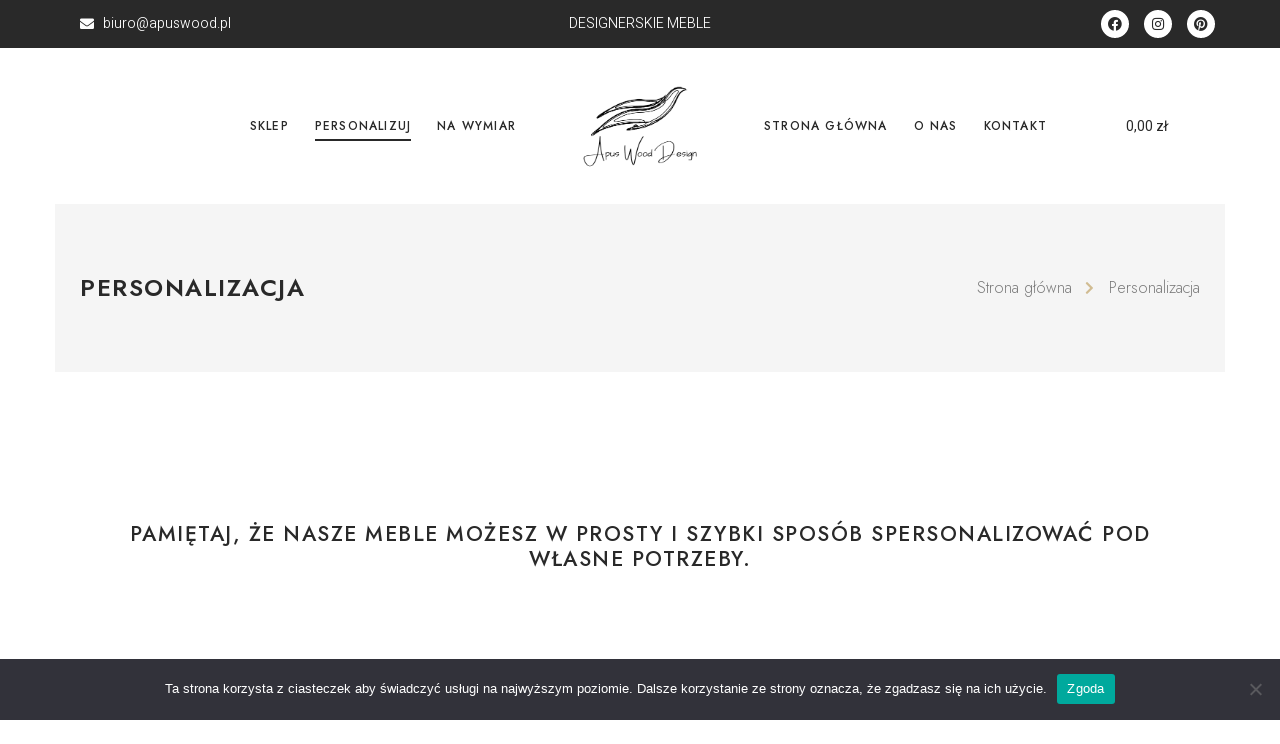

--- FILE ---
content_type: text/css
request_url: https://www.apuswood.pl/wp-content/uploads/elementor/css/post-2562.css?ver=1723823219
body_size: 1043
content:
.elementor-2562 .elementor-element.elementor-element-197f0ff0 > .elementor-container > .elementor-column > .elementor-widget-wrap{align-content:center;align-items:center;}.elementor-2562 .elementor-element.elementor-element-197f0ff0:not(.elementor-motion-effects-element-type-background), .elementor-2562 .elementor-element.elementor-element-197f0ff0 > .elementor-motion-effects-container > .elementor-motion-effects-layer{background-color:#F5F5F5;}.elementor-2562 .elementor-element.elementor-element-197f0ff0 > .elementor-background-overlay{opacity:0.5;transition:background 0.3s, border-radius 0.3s, opacity 0.3s;}.elementor-2562 .elementor-element.elementor-element-197f0ff0{transition:background 0.3s, border 0.3s, border-radius 0.3s, box-shadow 0.3s;padding:60px 0px 60px 0px;}.elementor-2562 .elementor-element.elementor-element-2bc2030d{text-align:left;}.elementor-2562 .elementor-element.elementor-element-2bc2030d .elementor-heading-title{color:#292929;font-family:"Jost", Sans-serif;font-size:24px;font-weight:600;text-transform:uppercase;line-height:1.2em;letter-spacing:1.5px;}.elementor-2562 .elementor-element.elementor-element-43c4409d .elementor-icon-list-items:not(.elementor-inline-items) .elementor-icon-list-item:not(:last-child){padding-bottom:calc(5px/2);}.elementor-2562 .elementor-element.elementor-element-43c4409d .elementor-icon-list-items:not(.elementor-inline-items) .elementor-icon-list-item:not(:first-child){margin-top:calc(5px/2);}.elementor-2562 .elementor-element.elementor-element-43c4409d .elementor-icon-list-items.elementor-inline-items .elementor-icon-list-item{margin-right:calc(5px/2);margin-left:calc(5px/2);}.elementor-2562 .elementor-element.elementor-element-43c4409d .elementor-icon-list-items.elementor-inline-items{margin-right:calc(-5px/2);margin-left:calc(-5px/2);}body.rtl .elementor-2562 .elementor-element.elementor-element-43c4409d .elementor-icon-list-items.elementor-inline-items .elementor-icon-list-item:after{left:calc(-5px/2);}body:not(.rtl) .elementor-2562 .elementor-element.elementor-element-43c4409d .elementor-icon-list-items.elementor-inline-items .elementor-icon-list-item:after{right:calc(-5px/2);}.elementor-2562 .elementor-element.elementor-element-43c4409d .elementor-icon-list-icon i{color:#D1BC92;transition:color 0.3s;}.elementor-2562 .elementor-element.elementor-element-43c4409d .elementor-icon-list-icon svg{fill:#D1BC92;transition:fill 0.3s;}.elementor-2562 .elementor-element.elementor-element-43c4409d{--e-icon-list-icon-size:14px;--icon-vertical-offset:0px;}.elementor-2562 .elementor-element.elementor-element-43c4409d .elementor-icon-list-icon{padding-right:10px;}.elementor-2562 .elementor-element.elementor-element-43c4409d .elementor-icon-list-item > .elementor-icon-list-text, .elementor-2562 .elementor-element.elementor-element-43c4409d .elementor-icon-list-item > a{font-family:"Jost", Sans-serif;font-size:16px;font-weight:300;}.elementor-2562 .elementor-element.elementor-element-43c4409d .elementor-icon-list-text{color:#7A7A7A;transition:color 0.3s;}.elementor-2562 .elementor-element.elementor-element-451f786{padding:100px 0px 100px 0px;}.elementor-2562 .elementor-element.elementor-element-25f508e5{text-align:center;}.elementor-2562 .elementor-element.elementor-element-25f508e5 .elementor-heading-title{color:#292929;font-family:"Jost", Sans-serif;font-size:21px;font-weight:500;text-transform:uppercase;line-height:1.2em;letter-spacing:1.5px;}.elementor-2562 .elementor-element.elementor-element-25f508e5 > .elementor-widget-container{margin:40px 15px 0px 15px;}.elementor-2562 .elementor-element.elementor-element-36a7c766 .elementor-main-swiper{height:710px;}.elementor-2562 .elementor-element.elementor-element-36a7c766.elementor-skin-slideshow .elementor-main-swiper{margin-bottom:10px;}.elementor-2562 .elementor-element.elementor-element-36a7c766 .elementor-main-swiper .swiper-slide{padding:0px 0px 10px 0px;}.elementor-2562 .elementor-element.elementor-element-36a7c766 .elementor-swiper-button{font-size:20px;color:var( --e-global-color-text );}.elementor-2562 .elementor-element.elementor-element-36a7c766 .elementor-swiper-button svg{fill:var( --e-global-color-text );}.elementor-2562 .elementor-element.elementor-element-06cdfd3{text-align:center;}.elementor-2562 .elementor-element.elementor-element-06cdfd3 .elementor-heading-title{color:#292929;font-family:"Jost", Sans-serif;font-size:21px;font-weight:500;text-transform:uppercase;line-height:1.2em;letter-spacing:1.5px;}.elementor-2562 .elementor-element.elementor-element-06cdfd3 > .elementor-widget-container{margin:40px 15px 0px 15px;}.elementor-2562 .elementor-element.elementor-element-7ffec2c7 > .elementor-container > .elementor-column > .elementor-widget-wrap{align-content:center;align-items:center;}.elementor-2562 .elementor-element.elementor-element-7ffec2c7:not(.elementor-motion-effects-element-type-background), .elementor-2562 .elementor-element.elementor-element-7ffec2c7 > .elementor-motion-effects-container > .elementor-motion-effects-layer{background-color:#F5F5F5;}.elementor-2562 .elementor-element.elementor-element-7ffec2c7{transition:background 0.3s, border 0.3s, border-radius 0.3s, box-shadow 0.3s;padding:100px 0px 100px 0px;}.elementor-2562 .elementor-element.elementor-element-7ffec2c7 > .elementor-background-overlay{transition:background 0.3s, border-radius 0.3s, opacity 0.3s;}.elementor-2562 .elementor-element.elementor-element-7598ebb5 > .elementor-element-populated{padding:10px 20px 10px 10px;}.elementor-2562 .elementor-element.elementor-element-67631d13 > .elementor-element-populated{padding:10px 10px 10px 20px;}.elementor-2562 .elementor-element.elementor-element-15f8f02{text-align:left;}.elementor-2562 .elementor-element.elementor-element-15f8f02 .elementor-heading-title{color:#292929;font-family:"Jost", Sans-serif;font-size:24px;font-weight:600;text-transform:uppercase;line-height:1.2em;letter-spacing:1.5px;}.elementor-2562 .elementor-element.elementor-element-0d2ecea .elementor-tab-title.elementor-active a, .elementor-2562 .elementor-element.elementor-element-0d2ecea .elementor-tab-title.elementor-active .elementor-toggle-icon{color:#D1BC92;}.elementor-2562 .elementor-element.elementor-element-0d2ecea .elementor-toggle-title{font-family:"Jost", Sans-serif;font-weight:600;}.elementor-2562 .elementor-element.elementor-element-0d2ecea .elementor-tab-content{color:#2B2B2B;font-family:"Jost", Sans-serif;font-weight:400;}@media(max-width:1024px) and (min-width:768px){.elementor-2562 .elementor-element.elementor-element-7598ebb5{width:100%;}.elementor-2562 .elementor-element.elementor-element-67631d13{width:100%;}}@media(max-width:1024px){.elementor-2562 .elementor-element.elementor-element-197f0ff0{padding:60px 10px 60px 10px;}.elementor-2562 .elementor-element.elementor-element-451f786{padding:60px 10px 60px 10px;}.elementor-2562 .elementor-element.elementor-element-25f508e5 > .elementor-widget-container{margin:40px 0px 0px 0px;}.elementor-2562 .elementor-element.elementor-element-36a7c766 .elementor-main-swiper{height:510px;}.elementor-2562 .elementor-element.elementor-element-36a7c766.elementor-skin-slideshow .elementor-main-swiper{margin-bottom:10px;}.elementor-2562 .elementor-element.elementor-element-06cdfd3 > .elementor-widget-container{margin:40px 0px 0px 0px;}.elementor-2562 .elementor-element.elementor-element-7ffec2c7{padding:60px 10px 60px 10px;}.elementor-2562 .elementor-element.elementor-element-7598ebb5 > .elementor-element-populated{padding:10px 10px 10px 10px;}.elementor-2562 .elementor-element.elementor-element-67631d13 > .elementor-element-populated{margin:40px 0px 0px 0px;--e-column-margin-right:0px;--e-column-margin-left:0px;padding:10px 10px 10px 10px;}}@media(max-width:767px){.elementor-2562 .elementor-element.elementor-element-197f0ff0{padding:60px 10px 60px 10px;}.elementor-2562 .elementor-element.elementor-element-ddf4176{width:50%;}.elementor-2562 .elementor-element.elementor-element-2bc2030d{text-align:left;}.elementor-2562 .elementor-element.elementor-element-2bc2030d .elementor-heading-title{font-size:20px;}.elementor-2562 .elementor-element.elementor-element-75afa3fe{width:50%;}.elementor-2562 .elementor-element.elementor-element-43c4409d .elementor-icon-list-item > .elementor-icon-list-text, .elementor-2562 .elementor-element.elementor-element-43c4409d .elementor-icon-list-item > a{font-size:14px;}.elementor-2562 .elementor-element.elementor-element-451f786{padding:40px 10px 40px 10px;}.elementor-2562 .elementor-element.elementor-element-25f508e5 .elementor-heading-title{font-size:18px;}.elementor-2562 .elementor-element.elementor-element-25f508e5 > .elementor-widget-container{margin:20px 0px 0px 0px;}.elementor-2562 .elementor-element.elementor-element-36a7c766 .elementor-main-swiper{height:250px;}.elementor-2562 .elementor-element.elementor-element-36a7c766.elementor-skin-slideshow .elementor-main-swiper{margin-bottom:10px;}.elementor-2562 .elementor-element.elementor-element-06cdfd3 .elementor-heading-title{font-size:18px;}.elementor-2562 .elementor-element.elementor-element-06cdfd3 > .elementor-widget-container{margin:20px 0px 0px 0px;}.elementor-2562 .elementor-element.elementor-element-7ffec2c7{padding:40px 10px 40px 10px;}.elementor-2562 .elementor-element.elementor-element-67631d13 > .elementor-element-populated{margin:20px 0px 0px 0px;--e-column-margin-right:0px;--e-column-margin-left:0px;}.elementor-2562 .elementor-element.elementor-element-15f8f02 .elementor-heading-title{font-size:16px;}}

--- FILE ---
content_type: text/css
request_url: https://www.apuswood.pl/wp-content/uploads/elementor/css/post-2383.css?ver=1723823166
body_size: 2597
content:
.elementor-2383 .elementor-element.elementor-element-2fd2265e > .elementor-container > .elementor-column > .elementor-widget-wrap{align-content:center;align-items:center;}.elementor-2383 .elementor-element.elementor-element-2fd2265e:not(.elementor-motion-effects-element-type-background), .elementor-2383 .elementor-element.elementor-element-2fd2265e > .elementor-motion-effects-container > .elementor-motion-effects-layer{background-color:#292929;}.elementor-2383 .elementor-element.elementor-element-2fd2265e{transition:background 0.3s, border 0.3s, border-radius 0.3s, box-shadow 0.3s;z-index:2;}.elementor-2383 .elementor-element.elementor-element-2fd2265e > .elementor-background-overlay{transition:background 0.3s, border-radius 0.3s, opacity 0.3s;}.elementor-2383 .elementor-element.elementor-element-31d416f2 .elementor-icon-list-items:not(.elementor-inline-items) .elementor-icon-list-item:not(:last-child){padding-bottom:calc(25px/2);}.elementor-2383 .elementor-element.elementor-element-31d416f2 .elementor-icon-list-items:not(.elementor-inline-items) .elementor-icon-list-item:not(:first-child){margin-top:calc(25px/2);}.elementor-2383 .elementor-element.elementor-element-31d416f2 .elementor-icon-list-items.elementor-inline-items .elementor-icon-list-item{margin-right:calc(25px/2);margin-left:calc(25px/2);}.elementor-2383 .elementor-element.elementor-element-31d416f2 .elementor-icon-list-items.elementor-inline-items{margin-right:calc(-25px/2);margin-left:calc(-25px/2);}body.rtl .elementor-2383 .elementor-element.elementor-element-31d416f2 .elementor-icon-list-items.elementor-inline-items .elementor-icon-list-item:after{left:calc(-25px/2);}body:not(.rtl) .elementor-2383 .elementor-element.elementor-element-31d416f2 .elementor-icon-list-items.elementor-inline-items .elementor-icon-list-item:after{right:calc(-25px/2);}.elementor-2383 .elementor-element.elementor-element-31d416f2 .elementor-icon-list-icon i{color:#FFFFFF;transition:color 0.3s;}.elementor-2383 .elementor-element.elementor-element-31d416f2 .elementor-icon-list-icon svg{fill:#FFFFFF;transition:fill 0.3s;}.elementor-2383 .elementor-element.elementor-element-31d416f2{--e-icon-list-icon-size:14px;--icon-vertical-offset:0px;}.elementor-2383 .elementor-element.elementor-element-31d416f2 .elementor-icon-list-item > .elementor-icon-list-text, .elementor-2383 .elementor-element.elementor-element-31d416f2 .elementor-icon-list-item > a{font-family:"Heebo", Sans-serif;font-size:14px;font-weight:300;}.elementor-2383 .elementor-element.elementor-element-31d416f2 .elementor-icon-list-text{color:#FFFFFF;transition:color 0.3s;}.elementor-2383 .elementor-element.elementor-element-c777502{text-align:center;color:#FFFFFF;font-family:"Heebo", Sans-serif;font-size:14px;font-weight:300;}.elementor-2383 .elementor-element.elementor-element-c777502 > .elementor-widget-container{margin:0px 0px -10px 0px;}.elementor-2383 .elementor-element.elementor-element-b26c107 .elementor-repeater-item-3c70127.elementor-social-icon{background-color:#FFFFFF;}.elementor-2383 .elementor-element.elementor-element-b26c107 .elementor-repeater-item-3c70127.elementor-social-icon i{color:#292929;}.elementor-2383 .elementor-element.elementor-element-b26c107 .elementor-repeater-item-3c70127.elementor-social-icon svg{fill:#292929;}.elementor-2383 .elementor-element.elementor-element-b26c107 .elementor-repeater-item-9dcfdb5.elementor-social-icon{background-color:#FFFFFF;}.elementor-2383 .elementor-element.elementor-element-b26c107 .elementor-repeater-item-9dcfdb5.elementor-social-icon i{color:#292929;}.elementor-2383 .elementor-element.elementor-element-b26c107 .elementor-repeater-item-9dcfdb5.elementor-social-icon svg{fill:#292929;}.elementor-2383 .elementor-element.elementor-element-b26c107 .elementor-repeater-item-13d8226.elementor-social-icon{background-color:#FFFFFF;}.elementor-2383 .elementor-element.elementor-element-b26c107 .elementor-repeater-item-13d8226.elementor-social-icon i{color:#292929;}.elementor-2383 .elementor-element.elementor-element-b26c107 .elementor-repeater-item-13d8226.elementor-social-icon svg{fill:#292929;}.elementor-2383 .elementor-element.elementor-element-b26c107{--grid-template-columns:repeat(0, auto);--icon-size:14px;--grid-column-gap:15px;}.elementor-2383 .elementor-element.elementor-element-b26c107 .elementor-widget-container{text-align:right;}.elementor-2383 .elementor-element.elementor-element-b26c107 > .elementor-widget-container{margin:0px -15px 0px 0px;}.elementor-2383 .elementor-element.elementor-element-6bce3832 > .elementor-container > .elementor-column > .elementor-widget-wrap{align-content:center;align-items:center;}.elementor-2383 .elementor-element.elementor-element-6bce3832:not(.elementor-motion-effects-element-type-background), .elementor-2383 .elementor-element.elementor-element-6bce3832 > .elementor-motion-effects-container > .elementor-motion-effects-layer{background-color:#FFFFFF;}.elementor-2383 .elementor-element.elementor-element-6bce3832{transition:background 0.3s, border 0.3s, border-radius 0.3s, box-shadow 0.3s;padding:25px 0px 25px 0px;z-index:10;}.elementor-2383 .elementor-element.elementor-element-6bce3832 > .elementor-background-overlay{transition:background 0.3s, border-radius 0.3s, opacity 0.3s;}.elementor-bc-flex-widget .elementor-2383 .elementor-element.elementor-element-69b1ba1a.elementor-column .elementor-widget-wrap{align-items:center;}.elementor-2383 .elementor-element.elementor-element-69b1ba1a.elementor-column.elementor-element[data-element_type="column"] > .elementor-widget-wrap.elementor-element-populated{align-content:center;align-items:center;}.elementor-2383 .elementor-element.elementor-element-2de7d48a .elementor-icon-wrapper{text-align:left;}.elementor-2383 .elementor-element.elementor-element-2de7d48a.elementor-view-stacked .elementor-icon{background-color:#292929;}.elementor-2383 .elementor-element.elementor-element-2de7d48a.elementor-view-framed .elementor-icon, .elementor-2383 .elementor-element.elementor-element-2de7d48a.elementor-view-default .elementor-icon{color:#292929;border-color:#292929;}.elementor-2383 .elementor-element.elementor-element-2de7d48a.elementor-view-framed .elementor-icon, .elementor-2383 .elementor-element.elementor-element-2de7d48a.elementor-view-default .elementor-icon svg{fill:#292929;}.elementor-2383 .elementor-element.elementor-element-2de7d48a .elementor-icon{font-size:25px;}.elementor-2383 .elementor-element.elementor-element-2de7d48a .elementor-icon svg{height:25px;}.elementor-2383 .elementor-element.elementor-element-2de7d48a > .elementor-widget-container{padding:5px 0px 0px 0px;}.elementor-2383 .elementor-element.elementor-element-78a48cb0 .elementor-menu-toggle{margin:0 auto;}.elementor-2383 .elementor-element.elementor-element-78a48cb0 .elementor-nav-menu .elementor-item{font-family:"Jost", Sans-serif;font-size:12px;font-weight:500;text-transform:uppercase;letter-spacing:1.2px;}.elementor-2383 .elementor-element.elementor-element-78a48cb0 .elementor-nav-menu--main .elementor-item{color:#292929;fill:#292929;padding-left:0px;padding-right:0px;padding-top:5px;padding-bottom:5px;}.elementor-2383 .elementor-element.elementor-element-78a48cb0 .elementor-nav-menu--main .elementor-item:hover,
					.elementor-2383 .elementor-element.elementor-element-78a48cb0 .elementor-nav-menu--main .elementor-item.elementor-item-active,
					.elementor-2383 .elementor-element.elementor-element-78a48cb0 .elementor-nav-menu--main .elementor-item.highlighted,
					.elementor-2383 .elementor-element.elementor-element-78a48cb0 .elementor-nav-menu--main .elementor-item:focus{color:#292929;fill:#292929;}.elementor-2383 .elementor-element.elementor-element-78a48cb0 .elementor-nav-menu--main:not(.e--pointer-framed) .elementor-item:before,
					.elementor-2383 .elementor-element.elementor-element-78a48cb0 .elementor-nav-menu--main:not(.e--pointer-framed) .elementor-item:after{background-color:#292929;}.elementor-2383 .elementor-element.elementor-element-78a48cb0 .e--pointer-framed .elementor-item:before,
					.elementor-2383 .elementor-element.elementor-element-78a48cb0 .e--pointer-framed .elementor-item:after{border-color:#292929;}.elementor-2383 .elementor-element.elementor-element-78a48cb0 .e--pointer-framed .elementor-item:before{border-width:2px;}.elementor-2383 .elementor-element.elementor-element-78a48cb0 .e--pointer-framed.e--animation-draw .elementor-item:before{border-width:0 0 2px 2px;}.elementor-2383 .elementor-element.elementor-element-78a48cb0 .e--pointer-framed.e--animation-draw .elementor-item:after{border-width:2px 2px 0 0;}.elementor-2383 .elementor-element.elementor-element-78a48cb0 .e--pointer-framed.e--animation-corners .elementor-item:before{border-width:2px 0 0 2px;}.elementor-2383 .elementor-element.elementor-element-78a48cb0 .e--pointer-framed.e--animation-corners .elementor-item:after{border-width:0 2px 2px 0;}.elementor-2383 .elementor-element.elementor-element-78a48cb0 .e--pointer-underline .elementor-item:after,
					 .elementor-2383 .elementor-element.elementor-element-78a48cb0 .e--pointer-overline .elementor-item:before,
					 .elementor-2383 .elementor-element.elementor-element-78a48cb0 .e--pointer-double-line .elementor-item:before,
					 .elementor-2383 .elementor-element.elementor-element-78a48cb0 .e--pointer-double-line .elementor-item:after{height:2px;}.elementor-2383 .elementor-element.elementor-element-78a48cb0{--e-nav-menu-horizontal-menu-item-margin:calc( 26px / 2 );}.elementor-2383 .elementor-element.elementor-element-78a48cb0 .elementor-nav-menu--main:not(.elementor-nav-menu--layout-horizontal) .elementor-nav-menu > li:not(:last-child){margin-bottom:26px;}.elementor-2383 .elementor-element.elementor-element-78a48cb0 .elementor-nav-menu--dropdown a, .elementor-2383 .elementor-element.elementor-element-78a48cb0 .elementor-menu-toggle{color:#292929;}.elementor-2383 .elementor-element.elementor-element-78a48cb0 .elementor-nav-menu--dropdown{background-color:#FFFFFF;border-style:solid;border-width:10px 40px 16px 0px;border-color:#FFFFFF;}.elementor-2383 .elementor-element.elementor-element-78a48cb0 .elementor-nav-menu--dropdown a:hover,
					.elementor-2383 .elementor-element.elementor-element-78a48cb0 .elementor-nav-menu--dropdown a.elementor-item-active,
					.elementor-2383 .elementor-element.elementor-element-78a48cb0 .elementor-nav-menu--dropdown a.highlighted,
					.elementor-2383 .elementor-element.elementor-element-78a48cb0 .elementor-menu-toggle:hover{color:#D1BC92;}.elementor-2383 .elementor-element.elementor-element-78a48cb0 .elementor-nav-menu--dropdown a:hover,
					.elementor-2383 .elementor-element.elementor-element-78a48cb0 .elementor-nav-menu--dropdown a.elementor-item-active,
					.elementor-2383 .elementor-element.elementor-element-78a48cb0 .elementor-nav-menu--dropdown a.highlighted{background-color:#02010100;}.elementor-2383 .elementor-element.elementor-element-78a48cb0 .elementor-nav-menu--dropdown a.elementor-item-active{color:#D1BC92;}.elementor-2383 .elementor-element.elementor-element-78a48cb0 .elementor-nav-menu--dropdown .elementor-item, .elementor-2383 .elementor-element.elementor-element-78a48cb0 .elementor-nav-menu--dropdown  .elementor-sub-item{font-family:"Jost", Sans-serif;font-size:12px;font-weight:400;text-transform:uppercase;letter-spacing:1.2px;}.elementor-2383 .elementor-element.elementor-element-78a48cb0 .elementor-nav-menu--main .elementor-nav-menu--dropdown, .elementor-2383 .elementor-element.elementor-element-78a48cb0 .elementor-nav-menu__container.elementor-nav-menu--dropdown{box-shadow:0px 0px 10px 0px rgba(0, 0, 0, 0.1);}.elementor-2383 .elementor-element.elementor-element-78a48cb0 .elementor-nav-menu--dropdown a{padding-top:10px;padding-bottom:10px;}.elementor-2383 .elementor-element.elementor-element-78a48cb0 .elementor-nav-menu--main > .elementor-nav-menu > li > .elementor-nav-menu--dropdown, .elementor-2383 .elementor-element.elementor-element-78a48cb0 .elementor-nav-menu__container.elementor-nav-menu--dropdown{margin-top:35px !important;}.elementor-2383 .elementor-element.elementor-element-6edd2ca6 img{width:70%;}.elementor-2383 .elementor-element.elementor-element-200d30f5 .elementor-menu-toggle{margin:0 auto;}.elementor-2383 .elementor-element.elementor-element-200d30f5 .elementor-nav-menu .elementor-item{font-family:"Jost", Sans-serif;font-size:12px;font-weight:500;text-transform:uppercase;letter-spacing:1.2px;}.elementor-2383 .elementor-element.elementor-element-200d30f5 .elementor-nav-menu--main .elementor-item{color:#292929;fill:#292929;padding-left:0px;padding-right:0px;padding-top:5px;padding-bottom:5px;}.elementor-2383 .elementor-element.elementor-element-200d30f5 .elementor-nav-menu--main .elementor-item:hover,
					.elementor-2383 .elementor-element.elementor-element-200d30f5 .elementor-nav-menu--main .elementor-item.elementor-item-active,
					.elementor-2383 .elementor-element.elementor-element-200d30f5 .elementor-nav-menu--main .elementor-item.highlighted,
					.elementor-2383 .elementor-element.elementor-element-200d30f5 .elementor-nav-menu--main .elementor-item:focus{color:#292929;fill:#292929;}.elementor-2383 .elementor-element.elementor-element-200d30f5 .elementor-nav-menu--main:not(.e--pointer-framed) .elementor-item:before,
					.elementor-2383 .elementor-element.elementor-element-200d30f5 .elementor-nav-menu--main:not(.e--pointer-framed) .elementor-item:after{background-color:#292929;}.elementor-2383 .elementor-element.elementor-element-200d30f5 .e--pointer-framed .elementor-item:before,
					.elementor-2383 .elementor-element.elementor-element-200d30f5 .e--pointer-framed .elementor-item:after{border-color:#292929;}.elementor-2383 .elementor-element.elementor-element-200d30f5 .e--pointer-framed .elementor-item:before{border-width:2px;}.elementor-2383 .elementor-element.elementor-element-200d30f5 .e--pointer-framed.e--animation-draw .elementor-item:before{border-width:0 0 2px 2px;}.elementor-2383 .elementor-element.elementor-element-200d30f5 .e--pointer-framed.e--animation-draw .elementor-item:after{border-width:2px 2px 0 0;}.elementor-2383 .elementor-element.elementor-element-200d30f5 .e--pointer-framed.e--animation-corners .elementor-item:before{border-width:2px 0 0 2px;}.elementor-2383 .elementor-element.elementor-element-200d30f5 .e--pointer-framed.e--animation-corners .elementor-item:after{border-width:0 2px 2px 0;}.elementor-2383 .elementor-element.elementor-element-200d30f5 .e--pointer-underline .elementor-item:after,
					 .elementor-2383 .elementor-element.elementor-element-200d30f5 .e--pointer-overline .elementor-item:before,
					 .elementor-2383 .elementor-element.elementor-element-200d30f5 .e--pointer-double-line .elementor-item:before,
					 .elementor-2383 .elementor-element.elementor-element-200d30f5 .e--pointer-double-line .elementor-item:after{height:2px;}.elementor-2383 .elementor-element.elementor-element-200d30f5{--e-nav-menu-horizontal-menu-item-margin:calc( 26px / 2 );}.elementor-2383 .elementor-element.elementor-element-200d30f5 .elementor-nav-menu--main:not(.elementor-nav-menu--layout-horizontal) .elementor-nav-menu > li:not(:last-child){margin-bottom:26px;}.elementor-2383 .elementor-element.elementor-element-200d30f5 .elementor-nav-menu--dropdown a, .elementor-2383 .elementor-element.elementor-element-200d30f5 .elementor-menu-toggle{color:#292929;}.elementor-2383 .elementor-element.elementor-element-200d30f5 .elementor-nav-menu--dropdown{background-color:#FFFFFF;border-style:solid;border-width:10px 40px 16px 0px;border-color:#FFFFFF;}.elementor-2383 .elementor-element.elementor-element-200d30f5 .elementor-nav-menu--dropdown a:hover,
					.elementor-2383 .elementor-element.elementor-element-200d30f5 .elementor-nav-menu--dropdown a.elementor-item-active,
					.elementor-2383 .elementor-element.elementor-element-200d30f5 .elementor-nav-menu--dropdown a.highlighted,
					.elementor-2383 .elementor-element.elementor-element-200d30f5 .elementor-menu-toggle:hover{color:#D1BC92;}.elementor-2383 .elementor-element.elementor-element-200d30f5 .elementor-nav-menu--dropdown a:hover,
					.elementor-2383 .elementor-element.elementor-element-200d30f5 .elementor-nav-menu--dropdown a.elementor-item-active,
					.elementor-2383 .elementor-element.elementor-element-200d30f5 .elementor-nav-menu--dropdown a.highlighted{background-color:#02010100;}.elementor-2383 .elementor-element.elementor-element-200d30f5 .elementor-nav-menu--dropdown a.elementor-item-active{color:#D1BC92;}.elementor-2383 .elementor-element.elementor-element-200d30f5 .elementor-nav-menu--dropdown .elementor-item, .elementor-2383 .elementor-element.elementor-element-200d30f5 .elementor-nav-menu--dropdown  .elementor-sub-item{font-family:"Jost", Sans-serif;font-size:12px;font-weight:400;text-transform:uppercase;letter-spacing:1.2px;}.elementor-2383 .elementor-element.elementor-element-200d30f5 .elementor-nav-menu--main .elementor-nav-menu--dropdown, .elementor-2383 .elementor-element.elementor-element-200d30f5 .elementor-nav-menu__container.elementor-nav-menu--dropdown{box-shadow:0px 0px 10px 0px rgba(0, 0, 0, 0.1);}.elementor-2383 .elementor-element.elementor-element-200d30f5 .elementor-nav-menu--dropdown a{padding-top:10px;padding-bottom:10px;}.elementor-2383 .elementor-element.elementor-element-200d30f5 .elementor-nav-menu--main > .elementor-nav-menu > li > .elementor-nav-menu--dropdown, .elementor-2383 .elementor-element.elementor-element-200d30f5 .elementor-nav-menu__container.elementor-nav-menu--dropdown{margin-top:35px !important;}.elementor-2383 .elementor-element.elementor-element-6ce705c4{--main-alignment:right;--divider-style:solid;--subtotal-divider-style:solid;--elementor-remove-from-cart-button:none;--remove-from-cart-button:block;--toggle-button-text-color:#292929;--toggle-button-icon-color:#FFFFFF;--toggle-button-border-width:0px;--toggle-icon-size:20px;--toggle-icon-padding:0px 10px 0px 0px;--cart-border-style:none;--menu-cart-subtotal-color:var( --e-global-color-woostify_color_2 );--product-price-color:var( --e-global-color-woostify_color_4 );--cart-footer-layout:1fr 1fr;--products-max-height-sidecart:calc(100vh - 240px);--products-max-height-minicart:calc(100vh - 385px);}.elementor-2383 .elementor-element.elementor-element-6ce705c4 .elementor-menu-cart__toggle .elementor-button{font-family:"Heebo", Sans-serif;font-size:14px;font-weight:400;gap:10px;}.elementor-2383 .elementor-element.elementor-element-6ce705c4 .elementor-menu-cart__subtotal{font-family:"Jost", Sans-serif;font-size:16px;font-weight:400;text-transform:uppercase;letter-spacing:1.3px;}.elementor-2383 .elementor-element.elementor-element-6ce705c4 .widget_shopping_cart_content{--subtotal-divider-left-width:0;--subtotal-divider-right-width:0;}.elementor-2383 .elementor-element.elementor-element-6ce705c4 .elementor-menu-cart__product-name a{color:#292929;}.elementor-2383 .elementor-element.elementor-element-5e848e26 > .elementor-container > .elementor-column > .elementor-widget-wrap{align-content:center;align-items:center;}.elementor-2383 .elementor-element.elementor-element-5e848e26:not(.elementor-motion-effects-element-type-background), .elementor-2383 .elementor-element.elementor-element-5e848e26 > .elementor-motion-effects-container > .elementor-motion-effects-layer{background-color:#FFFFFF;}.elementor-2383 .elementor-element.elementor-element-5e848e26{transition:background 0.3s, border 0.3s, border-radius 0.3s, box-shadow 0.3s;padding:25px 0px 25px 0px;z-index:10;}.elementor-2383 .elementor-element.elementor-element-5e848e26 > .elementor-background-overlay{transition:background 0.3s, border-radius 0.3s, opacity 0.3s;}.elementor-2383 .elementor-element.elementor-element-2f33b05e .elementor-icon-wrapper{text-align:left;}.elementor-2383 .elementor-element.elementor-element-2f33b05e.elementor-view-stacked .elementor-icon{background-color:#292929;}.elementor-2383 .elementor-element.elementor-element-2f33b05e.elementor-view-framed .elementor-icon, .elementor-2383 .elementor-element.elementor-element-2f33b05e.elementor-view-default .elementor-icon{color:#292929;border-color:#292929;}.elementor-2383 .elementor-element.elementor-element-2f33b05e.elementor-view-framed .elementor-icon, .elementor-2383 .elementor-element.elementor-element-2f33b05e.elementor-view-default .elementor-icon svg{fill:#292929;}.elementor-2383 .elementor-element.elementor-element-2f33b05e .elementor-icon{font-size:25px;}.elementor-2383 .elementor-element.elementor-element-2f33b05e .elementor-icon svg{height:25px;}.elementor-2383 .elementor-element.elementor-element-345fd4c0 .elementor-menu-toggle{margin-right:auto;background-color:#29292900;}.elementor-2383 .elementor-element.elementor-element-345fd4c0 .elementor-nav-menu .elementor-item{font-family:"Jost", Sans-serif;font-size:12px;font-weight:500;text-transform:uppercase;letter-spacing:1.2px;}.elementor-2383 .elementor-element.elementor-element-345fd4c0 .elementor-nav-menu--main .elementor-item{color:#292929;fill:#292929;padding-left:0px;padding-right:0px;padding-top:5px;padding-bottom:5px;}.elementor-2383 .elementor-element.elementor-element-345fd4c0 .elementor-nav-menu--main .elementor-item:hover,
					.elementor-2383 .elementor-element.elementor-element-345fd4c0 .elementor-nav-menu--main .elementor-item.elementor-item-active,
					.elementor-2383 .elementor-element.elementor-element-345fd4c0 .elementor-nav-menu--main .elementor-item.highlighted,
					.elementor-2383 .elementor-element.elementor-element-345fd4c0 .elementor-nav-menu--main .elementor-item:focus{color:#292929;fill:#292929;}.elementor-2383 .elementor-element.elementor-element-345fd4c0 .elementor-nav-menu--main:not(.e--pointer-framed) .elementor-item:before,
					.elementor-2383 .elementor-element.elementor-element-345fd4c0 .elementor-nav-menu--main:not(.e--pointer-framed) .elementor-item:after{background-color:#292929;}.elementor-2383 .elementor-element.elementor-element-345fd4c0 .e--pointer-framed .elementor-item:before,
					.elementor-2383 .elementor-element.elementor-element-345fd4c0 .e--pointer-framed .elementor-item:after{border-color:#292929;}.elementor-2383 .elementor-element.elementor-element-345fd4c0 .e--pointer-framed .elementor-item:before{border-width:2px;}.elementor-2383 .elementor-element.elementor-element-345fd4c0 .e--pointer-framed.e--animation-draw .elementor-item:before{border-width:0 0 2px 2px;}.elementor-2383 .elementor-element.elementor-element-345fd4c0 .e--pointer-framed.e--animation-draw .elementor-item:after{border-width:2px 2px 0 0;}.elementor-2383 .elementor-element.elementor-element-345fd4c0 .e--pointer-framed.e--animation-corners .elementor-item:before{border-width:2px 0 0 2px;}.elementor-2383 .elementor-element.elementor-element-345fd4c0 .e--pointer-framed.e--animation-corners .elementor-item:after{border-width:0 2px 2px 0;}.elementor-2383 .elementor-element.elementor-element-345fd4c0 .e--pointer-underline .elementor-item:after,
					 .elementor-2383 .elementor-element.elementor-element-345fd4c0 .e--pointer-overline .elementor-item:before,
					 .elementor-2383 .elementor-element.elementor-element-345fd4c0 .e--pointer-double-line .elementor-item:before,
					 .elementor-2383 .elementor-element.elementor-element-345fd4c0 .e--pointer-double-line .elementor-item:after{height:2px;}.elementor-2383 .elementor-element.elementor-element-345fd4c0{--e-nav-menu-horizontal-menu-item-margin:calc( 50px / 2 );}.elementor-2383 .elementor-element.elementor-element-345fd4c0 .elementor-nav-menu--main:not(.elementor-nav-menu--layout-horizontal) .elementor-nav-menu > li:not(:last-child){margin-bottom:50px;}.elementor-2383 .elementor-element.elementor-element-345fd4c0 .elementor-nav-menu--dropdown a, .elementor-2383 .elementor-element.elementor-element-345fd4c0 .elementor-menu-toggle{color:#292929;}.elementor-2383 .elementor-element.elementor-element-345fd4c0 .elementor-nav-menu--dropdown{background-color:#FFFFFF;border-style:solid;border-width:10px 40px 16px 0px;border-color:#FFFFFF;}.elementor-2383 .elementor-element.elementor-element-345fd4c0 .elementor-nav-menu--dropdown a:hover,
					.elementor-2383 .elementor-element.elementor-element-345fd4c0 .elementor-nav-menu--dropdown a.elementor-item-active,
					.elementor-2383 .elementor-element.elementor-element-345fd4c0 .elementor-nav-menu--dropdown a.highlighted,
					.elementor-2383 .elementor-element.elementor-element-345fd4c0 .elementor-menu-toggle:hover{color:#D1BC92;}.elementor-2383 .elementor-element.elementor-element-345fd4c0 .elementor-nav-menu--dropdown a:hover,
					.elementor-2383 .elementor-element.elementor-element-345fd4c0 .elementor-nav-menu--dropdown a.elementor-item-active,
					.elementor-2383 .elementor-element.elementor-element-345fd4c0 .elementor-nav-menu--dropdown a.highlighted{background-color:#02010100;}.elementor-2383 .elementor-element.elementor-element-345fd4c0 .elementor-nav-menu--dropdown a.elementor-item-active{color:#D1BC92;}.elementor-2383 .elementor-element.elementor-element-345fd4c0 .elementor-nav-menu--dropdown .elementor-item, .elementor-2383 .elementor-element.elementor-element-345fd4c0 .elementor-nav-menu--dropdown  .elementor-sub-item{font-family:"Jost", Sans-serif;font-size:12px;font-weight:400;text-transform:uppercase;letter-spacing:1.2px;}.elementor-2383 .elementor-element.elementor-element-345fd4c0 .elementor-nav-menu--main .elementor-nav-menu--dropdown, .elementor-2383 .elementor-element.elementor-element-345fd4c0 .elementor-nav-menu__container.elementor-nav-menu--dropdown{box-shadow:0px 0px 10px 0px rgba(0, 0, 0, 0.1);}.elementor-2383 .elementor-element.elementor-element-345fd4c0 .elementor-nav-menu--dropdown a{padding-top:10px;padding-bottom:10px;}.elementor-2383 .elementor-element.elementor-element-345fd4c0 .elementor-nav-menu--main > .elementor-nav-menu > li > .elementor-nav-menu--dropdown, .elementor-2383 .elementor-element.elementor-element-345fd4c0 .elementor-nav-menu__container.elementor-nav-menu--dropdown{margin-top:35px !important;}.elementor-2383 .elementor-element.elementor-element-345fd4c0 div.elementor-menu-toggle{color:#292929;}.elementor-2383 .elementor-element.elementor-element-345fd4c0 div.elementor-menu-toggle svg{fill:#292929;}.elementor-2383 .elementor-element.elementor-element-345fd4c0 div.elementor-menu-toggle:hover{color:#292929;}.elementor-2383 .elementor-element.elementor-element-345fd4c0 div.elementor-menu-toggle:hover svg{fill:#292929;}.elementor-2383 .elementor-element.elementor-element-345fd4c0 .elementor-menu-toggle:hover{background-color:#29292900;}.elementor-2383 .elementor-element.elementor-element-63b542b8 img{width:65%;}.elementor-2383 .elementor-element.elementor-element-3fcf535b{--main-alignment:right;--divider-style:solid;--subtotal-divider-style:solid;--elementor-remove-from-cart-button:none;--remove-from-cart-button:block;--toggle-button-text-color:#292929;--toggle-button-background-color:#02010100;--toggle-button-border-color:#02010100;--toggle-button-border-width:0px;--toggle-icon-size:20px;--toggle-icon-padding:0px 10px 0px 0px;--cart-border-style:none;--menu-cart-subtotal-color:#292929;--product-price-color:#D1BC92;--cart-footer-layout:1fr 1fr;--products-max-height-sidecart:calc(100vh - 240px);--products-max-height-minicart:calc(100vh - 385px);}.elementor-2383 .elementor-element.elementor-element-3fcf535b .elementor-menu-cart__toggle .elementor-button{font-family:"Heebo", Sans-serif;font-size:14px;font-weight:400;gap:10px;}.elementor-2383 .elementor-element.elementor-element-3fcf535b .elementor-menu-cart__subtotal{font-family:"Jost", Sans-serif;font-size:16px;font-weight:400;text-transform:uppercase;letter-spacing:1.3px;}.elementor-2383 .elementor-element.elementor-element-3fcf535b .widget_shopping_cart_content{--subtotal-divider-left-width:0;--subtotal-divider-right-width:0;}.elementor-2383 .elementor-element.elementor-element-3fcf535b .elementor-menu-cart__product-name a{color:#292929;}@media(max-width:1024px){.elementor-2383 .elementor-element.elementor-element-2fd2265e{padding:0px 10px 0px 10px;}.elementor-2383 .elementor-element.elementor-element-5e848e26{padding:20px 0px 20px 0px;}.elementor-bc-flex-widget .elementor-2383 .elementor-element.elementor-element-3a2591fc.elementor-column .elementor-widget-wrap{align-items:center;}.elementor-2383 .elementor-element.elementor-element-3a2591fc.elementor-column.elementor-element[data-element_type="column"] > .elementor-widget-wrap.elementor-element-populated{align-content:center;align-items:center;}.elementor-2383 .elementor-element.elementor-element-3a2591fc > .elementor-element-populated{padding:0px 0px 0px 13px;}.elementor-2383 .elementor-element.elementor-element-345fd4c0 .elementor-nav-menu--main > .elementor-nav-menu > li > .elementor-nav-menu--dropdown, .elementor-2383 .elementor-element.elementor-element-345fd4c0 .elementor-nav-menu__container.elementor-nav-menu--dropdown{margin-top:25px !important;}.elementor-2383 .elementor-element.elementor-element-345fd4c0{--nav-menu-icon-size:25px;}.elementor-2383 .elementor-element.elementor-element-345fd4c0 .elementor-menu-toggle{border-width:0px;border-radius:0px;}.elementor-2383 .elementor-element.elementor-element-345fd4c0 > .elementor-widget-container{margin:0px 0px 0px 0px;padding:0px 0px 0px 0px;}.elementor-2383 .elementor-element.elementor-element-63b542b8 img{width:35%;}}@media(max-width:767px){.elementor-2383 .elementor-element.elementor-element-5e848e26{padding:10px 10px 10px 10px;}.elementor-2383 .elementor-element.elementor-element-3a2591fc{width:20%;}.elementor-2383 .elementor-element.elementor-element-3a2591fc > .elementor-element-populated{padding:0px 0px 0px 0px;}.elementor-2383 .elementor-element.elementor-element-345fd4c0 .elementor-nav-menu--main > .elementor-nav-menu > li > .elementor-nav-menu--dropdown, .elementor-2383 .elementor-element.elementor-element-345fd4c0 .elementor-nav-menu__container.elementor-nav-menu--dropdown{margin-top:11px !important;}.elementor-2383 .elementor-element.elementor-element-345fd4c0{--nav-menu-icon-size:25px;}.elementor-2383 .elementor-element.elementor-element-1e64235f{width:80%;}.elementor-2383 .elementor-element.elementor-element-63b542b8{text-align:right;}.elementor-2383 .elementor-element.elementor-element-63b542b8 img{width:50%;}}@media(min-width:768px){.elementor-2383 .elementor-element.elementor-element-69b1ba1a{width:11.93%;}.elementor-2383 .elementor-element.elementor-element-55e45ffc{width:28.07%;}.elementor-2383 .elementor-element.elementor-element-27d186bf{width:27.807%;}.elementor-2383 .elementor-element.elementor-element-4ef9299b{width:12.123%;}}@media(max-width:1024px) and (min-width:768px){.elementor-2383 .elementor-element.elementor-element-701090e1{width:30%;}.elementor-2383 .elementor-element.elementor-element-1981a578{width:40%;}.elementor-2383 .elementor-element.elementor-element-6b88d5a1{width:30%;}.elementor-2383 .elementor-element.elementor-element-3a2591fc{width:20%;}.elementor-2383 .elementor-element.elementor-element-1e64235f{width:60%;}.elementor-2383 .elementor-element.elementor-element-59a6a026{width:20%;}}

--- FILE ---
content_type: text/css
request_url: https://www.apuswood.pl/wp-content/uploads/elementor/css/post-2387.css?ver=1723823166
body_size: 1639
content:
.elementor-2387 .elementor-element.elementor-element-2f72d8df:not(.elementor-motion-effects-element-type-background), .elementor-2387 .elementor-element.elementor-element-2f72d8df > .elementor-motion-effects-container > .elementor-motion-effects-layer{background-color:#F5F5F5;}.elementor-2387 .elementor-element.elementor-element-2f72d8df > .elementor-background-overlay{opacity:0.98;transition:background 0.3s, border-radius 0.3s, opacity 0.3s;}.elementor-2387 .elementor-element.elementor-element-2f72d8df{transition:background 0.3s, border 0.3s, border-radius 0.3s, box-shadow 0.3s;padding:80px 0px 20px 0px;}.elementor-2387 .elementor-element.elementor-element-3f05914b{margin-top:10px;margin-bottom:0px;}.elementor-2387 .elementor-element.elementor-element-30fd33bd > .elementor-element-populated{padding:10px 60px 10px 10px;}.elementor-2387 .elementor-element.elementor-element-dc902f8 .elementor-heading-title{color:#292929;font-family:"Jost", Sans-serif;font-size:16px;font-weight:500;text-transform:uppercase;letter-spacing:1.2px;}.elementor-2387 .elementor-element.elementor-element-31388d5a{--divider-border-style:solid;--divider-color:#000;--divider-border-width:2px;}.elementor-2387 .elementor-element.elementor-element-31388d5a .elementor-divider-separator{width:50px;}.elementor-2387 .elementor-element.elementor-element-31388d5a .elementor-divider{padding-block-start:15px;padding-block-end:15px;}.elementor-2387 .elementor-element.elementor-element-31388d5a > .elementor-widget-container{margin:-20px 0px 0px 0px;}.elementor-2387 .elementor-element.elementor-element-5c29b602 .elementor-icon-list-items:not(.elementor-inline-items) .elementor-icon-list-item:not(:last-child){padding-bottom:calc(10px/2);}.elementor-2387 .elementor-element.elementor-element-5c29b602 .elementor-icon-list-items:not(.elementor-inline-items) .elementor-icon-list-item:not(:first-child){margin-top:calc(10px/2);}.elementor-2387 .elementor-element.elementor-element-5c29b602 .elementor-icon-list-items.elementor-inline-items .elementor-icon-list-item{margin-right:calc(10px/2);margin-left:calc(10px/2);}.elementor-2387 .elementor-element.elementor-element-5c29b602 .elementor-icon-list-items.elementor-inline-items{margin-right:calc(-10px/2);margin-left:calc(-10px/2);}body.rtl .elementor-2387 .elementor-element.elementor-element-5c29b602 .elementor-icon-list-items.elementor-inline-items .elementor-icon-list-item:after{left:calc(-10px/2);}body:not(.rtl) .elementor-2387 .elementor-element.elementor-element-5c29b602 .elementor-icon-list-items.elementor-inline-items .elementor-icon-list-item:after{right:calc(-10px/2);}.elementor-2387 .elementor-element.elementor-element-5c29b602 .elementor-icon-list-icon i{color:#292929;transition:color 0.3s;}.elementor-2387 .elementor-element.elementor-element-5c29b602 .elementor-icon-list-icon svg{fill:#292929;transition:fill 0.3s;}.elementor-2387 .elementor-element.elementor-element-5c29b602{--e-icon-list-icon-size:16px;--icon-vertical-offset:0px;}.elementor-2387 .elementor-element.elementor-element-5c29b602 .elementor-icon-list-icon{padding-right:5px;}.elementor-2387 .elementor-element.elementor-element-5c29b602 .elementor-icon-list-item > .elementor-icon-list-text, .elementor-2387 .elementor-element.elementor-element-5c29b602 .elementor-icon-list-item > a{font-family:"Jost", Sans-serif;font-size:16px;font-weight:300;}.elementor-2387 .elementor-element.elementor-element-5c29b602 .elementor-icon-list-text{color:#7A7A7A;transition:color 0.3s;}.elementor-2387 .elementor-element.elementor-element-5c29b602 > .elementor-widget-container{margin:-12px 0px 0px 0px;}.elementor-2387 .elementor-element.elementor-element-19541e0a .elementor-repeater-item-3c70127.elementor-social-icon{background-color:#292929;}.elementor-2387 .elementor-element.elementor-element-19541e0a .elementor-repeater-item-3c70127.elementor-social-icon i{color:#FFFFFF;}.elementor-2387 .elementor-element.elementor-element-19541e0a .elementor-repeater-item-3c70127.elementor-social-icon svg{fill:#FFFFFF;}.elementor-2387 .elementor-element.elementor-element-19541e0a .elementor-repeater-item-478a8ad.elementor-social-icon{background-color:#292929;}.elementor-2387 .elementor-element.elementor-element-19541e0a .elementor-repeater-item-478a8ad.elementor-social-icon i{color:#FFFFFF;}.elementor-2387 .elementor-element.elementor-element-19541e0a .elementor-repeater-item-478a8ad.elementor-social-icon svg{fill:#FFFFFF;}.elementor-2387 .elementor-element.elementor-element-19541e0a .elementor-repeater-item-aec8405.elementor-social-icon{background-color:#292929;}.elementor-2387 .elementor-element.elementor-element-19541e0a .elementor-repeater-item-aec8405.elementor-social-icon i{color:#FFFFFF;}.elementor-2387 .elementor-element.elementor-element-19541e0a .elementor-repeater-item-aec8405.elementor-social-icon svg{fill:#FFFFFF;}.elementor-2387 .elementor-element.elementor-element-19541e0a{--grid-template-columns:repeat(0, auto);--icon-size:18px;--grid-column-gap:15px;}.elementor-2387 .elementor-element.elementor-element-19541e0a .elementor-widget-container{text-align:left;}.elementor-2387 .elementor-element.elementor-element-19541e0a > .elementor-widget-container{margin:10px 0px 0px 0px;}.elementor-2387 .elementor-element.elementor-element-4babd31a .elementor-heading-title{color:#292929;font-family:"Jost", Sans-serif;font-size:16px;font-weight:500;text-transform:uppercase;letter-spacing:1.2px;}.elementor-2387 .elementor-element.elementor-element-893bc6a{--divider-border-style:solid;--divider-color:#000;--divider-border-width:2px;}.elementor-2387 .elementor-element.elementor-element-893bc6a .elementor-divider-separator{width:50px;}.elementor-2387 .elementor-element.elementor-element-893bc6a .elementor-divider{padding-block-start:15px;padding-block-end:15px;}.elementor-2387 .elementor-element.elementor-element-893bc6a > .elementor-widget-container{margin:-20px 0px 0px 0px;}.elementor-2387 .elementor-element.elementor-element-12138008 .elementor-icon-list-items:not(.elementor-inline-items) .elementor-icon-list-item:not(:last-child){padding-bottom:calc(10px/2);}.elementor-2387 .elementor-element.elementor-element-12138008 .elementor-icon-list-items:not(.elementor-inline-items) .elementor-icon-list-item:not(:first-child){margin-top:calc(10px/2);}.elementor-2387 .elementor-element.elementor-element-12138008 .elementor-icon-list-items.elementor-inline-items .elementor-icon-list-item{margin-right:calc(10px/2);margin-left:calc(10px/2);}.elementor-2387 .elementor-element.elementor-element-12138008 .elementor-icon-list-items.elementor-inline-items{margin-right:calc(-10px/2);margin-left:calc(-10px/2);}body.rtl .elementor-2387 .elementor-element.elementor-element-12138008 .elementor-icon-list-items.elementor-inline-items .elementor-icon-list-item:after{left:calc(-10px/2);}body:not(.rtl) .elementor-2387 .elementor-element.elementor-element-12138008 .elementor-icon-list-items.elementor-inline-items .elementor-icon-list-item:after{right:calc(-10px/2);}.elementor-2387 .elementor-element.elementor-element-12138008 .elementor-icon-list-icon i{transition:color 0.3s;}.elementor-2387 .elementor-element.elementor-element-12138008 .elementor-icon-list-icon svg{transition:fill 0.3s;}.elementor-2387 .elementor-element.elementor-element-12138008{--e-icon-list-icon-size:14px;--icon-vertical-offset:0px;}.elementor-2387 .elementor-element.elementor-element-12138008 .elementor-icon-list-item > .elementor-icon-list-text, .elementor-2387 .elementor-element.elementor-element-12138008 .elementor-icon-list-item > a{font-family:"Jost", Sans-serif;font-size:16px;font-weight:300;}.elementor-2387 .elementor-element.elementor-element-12138008 .elementor-icon-list-text{color:#7A7A7A;transition:color 0.3s;}.elementor-2387 .elementor-element.elementor-element-12138008 .elementor-icon-list-item:hover .elementor-icon-list-text{color:#292929;}.elementor-2387 .elementor-element.elementor-element-12138008 > .elementor-widget-container{margin:-12px 0px 0px 0px;}.elementor-2387 .elementor-element.elementor-element-448cc35 .elementor-heading-title{color:#292929;font-family:"Jost", Sans-serif;font-size:16px;font-weight:500;text-transform:uppercase;letter-spacing:1.2px;}.elementor-2387 .elementor-element.elementor-element-6f3e04d8{--divider-border-style:solid;--divider-color:#000;--divider-border-width:2px;}.elementor-2387 .elementor-element.elementor-element-6f3e04d8 .elementor-divider-separator{width:50px;}.elementor-2387 .elementor-element.elementor-element-6f3e04d8 .elementor-divider{padding-block-start:15px;padding-block-end:15px;}.elementor-2387 .elementor-element.elementor-element-6f3e04d8 > .elementor-widget-container{margin:-20px 0px 0px 0px;}.elementor-2387 .elementor-element.elementor-element-1cc12363 .elementor-icon-list-items:not(.elementor-inline-items) .elementor-icon-list-item:not(:last-child){padding-bottom:calc(10px/2);}.elementor-2387 .elementor-element.elementor-element-1cc12363 .elementor-icon-list-items:not(.elementor-inline-items) .elementor-icon-list-item:not(:first-child){margin-top:calc(10px/2);}.elementor-2387 .elementor-element.elementor-element-1cc12363 .elementor-icon-list-items.elementor-inline-items .elementor-icon-list-item{margin-right:calc(10px/2);margin-left:calc(10px/2);}.elementor-2387 .elementor-element.elementor-element-1cc12363 .elementor-icon-list-items.elementor-inline-items{margin-right:calc(-10px/2);margin-left:calc(-10px/2);}body.rtl .elementor-2387 .elementor-element.elementor-element-1cc12363 .elementor-icon-list-items.elementor-inline-items .elementor-icon-list-item:after{left:calc(-10px/2);}body:not(.rtl) .elementor-2387 .elementor-element.elementor-element-1cc12363 .elementor-icon-list-items.elementor-inline-items .elementor-icon-list-item:after{right:calc(-10px/2);}.elementor-2387 .elementor-element.elementor-element-1cc12363 .elementor-icon-list-icon i{transition:color 0.3s;}.elementor-2387 .elementor-element.elementor-element-1cc12363 .elementor-icon-list-icon svg{transition:fill 0.3s;}.elementor-2387 .elementor-element.elementor-element-1cc12363{--e-icon-list-icon-size:14px;--icon-vertical-offset:0px;}.elementor-2387 .elementor-element.elementor-element-1cc12363 .elementor-icon-list-item > .elementor-icon-list-text, .elementor-2387 .elementor-element.elementor-element-1cc12363 .elementor-icon-list-item > a{font-family:"Jost", Sans-serif;font-size:16px;font-weight:300;}.elementor-2387 .elementor-element.elementor-element-1cc12363 .elementor-icon-list-text{color:#7A7A7A;transition:color 0.3s;}.elementor-2387 .elementor-element.elementor-element-1cc12363 .elementor-icon-list-item:hover .elementor-icon-list-text{color:#292929;}.elementor-2387 .elementor-element.elementor-element-1cc12363 > .elementor-widget-container{margin:-12px 0px 0px 0px;}.elementor-2387 .elementor-element.elementor-element-34acc415 > .elementor-element-populated{margin:0px 0px 0px 30px;--e-column-margin-right:0px;--e-column-margin-left:30px;}.elementor-2387 .elementor-element.elementor-element-68b4516e .elementor-heading-title{color:#292929;font-family:"Jost", Sans-serif;font-size:16px;font-weight:500;text-transform:uppercase;letter-spacing:1.2px;}.elementor-2387 .elementor-element.elementor-element-739a0199{--divider-border-style:solid;--divider-color:#000;--divider-border-width:2px;}.elementor-2387 .elementor-element.elementor-element-739a0199 .elementor-divider-separator{width:50px;}.elementor-2387 .elementor-element.elementor-element-739a0199 .elementor-divider{padding-block-start:15px;padding-block-end:15px;}.elementor-2387 .elementor-element.elementor-element-739a0199 > .elementor-widget-container{margin:-20px 0px 0px 0px;}.elementor-2387 .elementor-element.elementor-element-7666cb1d .elementor-icon-list-items:not(.elementor-inline-items) .elementor-icon-list-item:not(:last-child){padding-bottom:calc(10px/2);}.elementor-2387 .elementor-element.elementor-element-7666cb1d .elementor-icon-list-items:not(.elementor-inline-items) .elementor-icon-list-item:not(:first-child){margin-top:calc(10px/2);}.elementor-2387 .elementor-element.elementor-element-7666cb1d .elementor-icon-list-items.elementor-inline-items .elementor-icon-list-item{margin-right:calc(10px/2);margin-left:calc(10px/2);}.elementor-2387 .elementor-element.elementor-element-7666cb1d .elementor-icon-list-items.elementor-inline-items{margin-right:calc(-10px/2);margin-left:calc(-10px/2);}body.rtl .elementor-2387 .elementor-element.elementor-element-7666cb1d .elementor-icon-list-items.elementor-inline-items .elementor-icon-list-item:after{left:calc(-10px/2);}body:not(.rtl) .elementor-2387 .elementor-element.elementor-element-7666cb1d .elementor-icon-list-items.elementor-inline-items .elementor-icon-list-item:after{right:calc(-10px/2);}.elementor-2387 .elementor-element.elementor-element-7666cb1d .elementor-icon-list-icon i{transition:color 0.3s;}.elementor-2387 .elementor-element.elementor-element-7666cb1d .elementor-icon-list-icon svg{transition:fill 0.3s;}.elementor-2387 .elementor-element.elementor-element-7666cb1d{--e-icon-list-icon-size:14px;--icon-vertical-offset:0px;}.elementor-2387 .elementor-element.elementor-element-7666cb1d .elementor-icon-list-item > .elementor-icon-list-text, .elementor-2387 .elementor-element.elementor-element-7666cb1d .elementor-icon-list-item > a{font-family:"Jost", Sans-serif;font-size:16px;font-weight:300;}.elementor-2387 .elementor-element.elementor-element-7666cb1d .elementor-icon-list-text{color:#7A7A7A;transition:color 0.3s;}.elementor-2387 .elementor-element.elementor-element-7666cb1d .elementor-icon-list-item:hover .elementor-icon-list-text{color:#292929;}.elementor-2387 .elementor-element.elementor-element-7666cb1d > .elementor-widget-container{margin:-12px 0px 0px 0px;}.elementor-2387 .elementor-element.elementor-element-9f83a1e{--divider-border-style:solid;--divider-color:#A0AABA2B;--divider-border-width:1px;}.elementor-2387 .elementor-element.elementor-element-9f83a1e .elementor-divider-separator{width:98%;margin:0 auto;margin-center:0;}.elementor-2387 .elementor-element.elementor-element-9f83a1e .elementor-divider{text-align:center;padding-block-start:2px;padding-block-end:2px;}.elementor-2387 .elementor-element.elementor-element-9f83a1e > .elementor-widget-container{margin:80px 0px 0px 0px;}.elementor-2387 .elementor-element.elementor-element-2d12cdbd{margin-top:0px;margin-bottom:0px;padding:0px 0px 0px 0px;}.elementor-bc-flex-widget .elementor-2387 .elementor-element.elementor-element-1740d0d6.elementor-column .elementor-widget-wrap{align-items:center;}.elementor-2387 .elementor-element.elementor-element-1740d0d6.elementor-column.elementor-element[data-element_type="column"] > .elementor-widget-wrap.elementor-element-populated{align-content:center;align-items:center;}.elementor-2387 .elementor-element.elementor-element-6015fcf4{text-align:left;width:var( --container-widget-width, 35% );max-width:35%;--container-widget-width:35%;--container-widget-flex-grow:0;}.elementor-2387 .elementor-element.elementor-element-6015fcf4 img{width:80%;}.elementor-bc-flex-widget .elementor-2387 .elementor-element.elementor-element-3de64e1.elementor-column .elementor-widget-wrap{align-items:center;}.elementor-2387 .elementor-element.elementor-element-3de64e1.elementor-column.elementor-element[data-element_type="column"] > .elementor-widget-wrap.elementor-element-populated{align-content:center;align-items:center;}.elementor-2387 .elementor-element.elementor-element-5e87a18a{text-align:right;font-size:14px;font-weight:300;}@media(max-width:1024px){.elementor-2387 .elementor-element.elementor-element-2f72d8df{padding:40px 0px 20px 0px;}.elementor-2387 .elementor-element.elementor-element-725ba78c > .elementor-element-populated{padding:0px 10px 0px 10px;}.elementor-2387 .elementor-element.elementor-element-1dc004dc > .elementor-element-populated{margin:20px 0px 0px 0px;--e-column-margin-right:0px;--e-column-margin-left:0px;}.elementor-2387 .elementor-element.elementor-element-34acc415 > .elementor-element-populated{margin:20px 0px 0px 0px;--e-column-margin-right:0px;--e-column-margin-left:0px;}}@media(max-width:767px){.elementor-2387 .elementor-element.elementor-element-2f72d8df{padding:0px 0px 20px 0px;}.elementor-2387 .elementor-element.elementor-element-30fd33bd > .elementor-element-populated{margin:25px 0px 0px 0px;--e-column-margin-right:0px;--e-column-margin-left:0px;}.elementor-2387 .elementor-element.elementor-element-5c29b602{--e-icon-list-icon-size:14px;}.elementor-2387 .elementor-element.elementor-element-5c29b602 .elementor-icon-list-item > .elementor-icon-list-text, .elementor-2387 .elementor-element.elementor-element-5c29b602 .elementor-icon-list-item > a{font-size:14px;}.elementor-2387 .elementor-element.elementor-element-19541e0a > .elementor-widget-container{margin:0px 0px 10px 0px;}.elementor-2387 .elementor-element.elementor-element-4f00e1f6{width:100%;}.elementor-2387 .elementor-element.elementor-element-12138008 .elementor-icon-list-item > .elementor-icon-list-text, .elementor-2387 .elementor-element.elementor-element-12138008 .elementor-icon-list-item > a{font-size:14px;}.elementor-2387 .elementor-element.elementor-element-1dc004dc{width:100%;}.elementor-2387 .elementor-element.elementor-element-1dc004dc > .elementor-element-populated{margin:0px 0px 0px 0px;--e-column-margin-right:0px;--e-column-margin-left:0px;}.elementor-2387 .elementor-element.elementor-element-1cc12363 .elementor-icon-list-item > .elementor-icon-list-text, .elementor-2387 .elementor-element.elementor-element-1cc12363 .elementor-icon-list-item > a{font-size:14px;}.elementor-2387 .elementor-element.elementor-element-34acc415 > .elementor-element-populated{margin:0px 0px 0px 0px;--e-column-margin-right:0px;--e-column-margin-left:0px;}.elementor-2387 .elementor-element.elementor-element-7666cb1d .elementor-icon-list-item > .elementor-icon-list-text, .elementor-2387 .elementor-element.elementor-element-7666cb1d .elementor-icon-list-item > a{font-size:14px;}.elementor-2387 .elementor-element.elementor-element-5e87a18a{text-align:center;font-size:12px;}.elementor-2387 .elementor-element.elementor-element-5e87a18a > .elementor-widget-container{margin:-10px 0px 0px 0px;}}@media(min-width:768px){.elementor-2387 .elementor-element.elementor-element-30fd33bd{width:34.474%;}.elementor-2387 .elementor-element.elementor-element-4f00e1f6{width:23.684%;}.elementor-2387 .elementor-element.elementor-element-1dc004dc{width:21.754%;}.elementor-2387 .elementor-element.elementor-element-34acc415{width:20.088%;}}@media(max-width:1024px) and (min-width:768px){.elementor-2387 .elementor-element.elementor-element-30fd33bd{width:50%;}.elementor-2387 .elementor-element.elementor-element-4f00e1f6{width:50%;}.elementor-2387 .elementor-element.elementor-element-1dc004dc{width:50%;}.elementor-2387 .elementor-element.elementor-element-34acc415{width:50%;}.elementor-2387 .elementor-element.elementor-element-1740d0d6{width:60%;}.elementor-2387 .elementor-element.elementor-element-3de64e1{width:40%;}}

--- FILE ---
content_type: text/css
request_url: https://www.apuswood.pl/wp-content/uploads/elementor/css/post-2390.css?ver=1723823166
body_size: 668
content:
.elementor-2390 .elementor-element.elementor-element-1a5ac71f img{width:55%;}.elementor-2390 .elementor-element.elementor-element-36f44c0b{text-align:center;color:#7A7A7A;font-family:"Heebo", Sans-serif;font-size:16px;font-weight:300;}.elementor-2390 .elementor-element.elementor-element-373e9af{--image-transition-duration:800ms;--overlay-transition-duration:800ms;--content-text-align:center;--content-padding:20px;--content-transition-duration:800ms;--content-transition-delay:800ms;}.elementor-2390 .elementor-element.elementor-element-373e9af .e-gallery-item:hover .elementor-gallery-item__overlay, .elementor-2390 .elementor-element.elementor-element-373e9af .e-gallery-item:focus .elementor-gallery-item__overlay{background-color:rgba(0,0,0,0.5);}.elementor-2390 .elementor-element.elementor-element-373e9af > .elementor-widget-container{margin:20px 0px 0px 0px;}.elementor-2390 .elementor-element.elementor-element-3c4a8141 .elementor-icon-list-items:not(.elementor-inline-items) .elementor-icon-list-item:not(:last-child){padding-bottom:calc(15px/2);}.elementor-2390 .elementor-element.elementor-element-3c4a8141 .elementor-icon-list-items:not(.elementor-inline-items) .elementor-icon-list-item:not(:first-child){margin-top:calc(15px/2);}.elementor-2390 .elementor-element.elementor-element-3c4a8141 .elementor-icon-list-items.elementor-inline-items .elementor-icon-list-item{margin-right:calc(15px/2);margin-left:calc(15px/2);}.elementor-2390 .elementor-element.elementor-element-3c4a8141 .elementor-icon-list-items.elementor-inline-items{margin-right:calc(-15px/2);margin-left:calc(-15px/2);}body.rtl .elementor-2390 .elementor-element.elementor-element-3c4a8141 .elementor-icon-list-items.elementor-inline-items .elementor-icon-list-item:after{left:calc(-15px/2);}body:not(.rtl) .elementor-2390 .elementor-element.elementor-element-3c4a8141 .elementor-icon-list-items.elementor-inline-items .elementor-icon-list-item:after{right:calc(-15px/2);}.elementor-2390 .elementor-element.elementor-element-3c4a8141 .elementor-icon-list-icon i{color:#FFFFFF;transition:color 0.3s;}.elementor-2390 .elementor-element.elementor-element-3c4a8141 .elementor-icon-list-icon svg{fill:#FFFFFF;transition:fill 0.3s;}.elementor-2390 .elementor-element.elementor-element-3c4a8141{--e-icon-list-icon-size:16px;--icon-vertical-offset:0px;}.elementor-2390 .elementor-element.elementor-element-3c4a8141 .elementor-icon-list-item > .elementor-icon-list-text, .elementor-2390 .elementor-element.elementor-element-3c4a8141 .elementor-icon-list-item > a{font-family:"Heebo", Sans-serif;font-size:16px;font-weight:300;}.elementor-2390 .elementor-element.elementor-element-3c4a8141 .elementor-icon-list-text{color:#FFFFFF;transition:color 0.3s;}.elementor-2390 .elementor-element.elementor-element-3c4a8141 > .elementor-widget-container{margin:20px 0px 0px 0px;}.elementor-2390 .elementor-element.elementor-element-74a21ffc .elementor-repeater-item-3c70127.elementor-social-icon{background-color:#FFFFFF;}.elementor-2390 .elementor-element.elementor-element-74a21ffc .elementor-repeater-item-3c70127.elementor-social-icon i{color:#292929;}.elementor-2390 .elementor-element.elementor-element-74a21ffc .elementor-repeater-item-3c70127.elementor-social-icon svg{fill:#292929;}.elementor-2390 .elementor-element.elementor-element-74a21ffc .elementor-repeater-item-4782254.elementor-social-icon{background-color:#FFFFFF;}.elementor-2390 .elementor-element.elementor-element-74a21ffc .elementor-repeater-item-4782254.elementor-social-icon i{color:#292929;}.elementor-2390 .elementor-element.elementor-element-74a21ffc .elementor-repeater-item-4782254.elementor-social-icon svg{fill:#292929;}.elementor-2390 .elementor-element.elementor-element-74a21ffc .elementor-repeater-item-9dcfdb5.elementor-social-icon{background-color:#FFFFFF;}.elementor-2390 .elementor-element.elementor-element-74a21ffc .elementor-repeater-item-9dcfdb5.elementor-social-icon i{color:#292929;}.elementor-2390 .elementor-element.elementor-element-74a21ffc .elementor-repeater-item-9dcfdb5.elementor-social-icon svg{fill:#292929;}.elementor-2390 .elementor-element.elementor-element-74a21ffc{--grid-template-columns:repeat(0, auto);--icon-size:20px;--grid-column-gap:15px;}.elementor-2390 .elementor-element.elementor-element-74a21ffc .elementor-widget-container{text-align:center;}.elementor-2390 .elementor-element.elementor-element-74a21ffc > .elementor-widget-container{margin:20px 0px 0px 0px;}#elementor-popup-modal-2390 .dialog-message{width:640px;height:auto;}#elementor-popup-modal-2390{justify-content:center;align-items:center;pointer-events:all;background-color:rgba(0,0,0,.8);}#elementor-popup-modal-2390 .dialog-close-button{display:flex;}#elementor-popup-modal-2390 .dialog-widget-content{box-shadow:2px 8px 23px 3px rgba(0,0,0,0.2);}